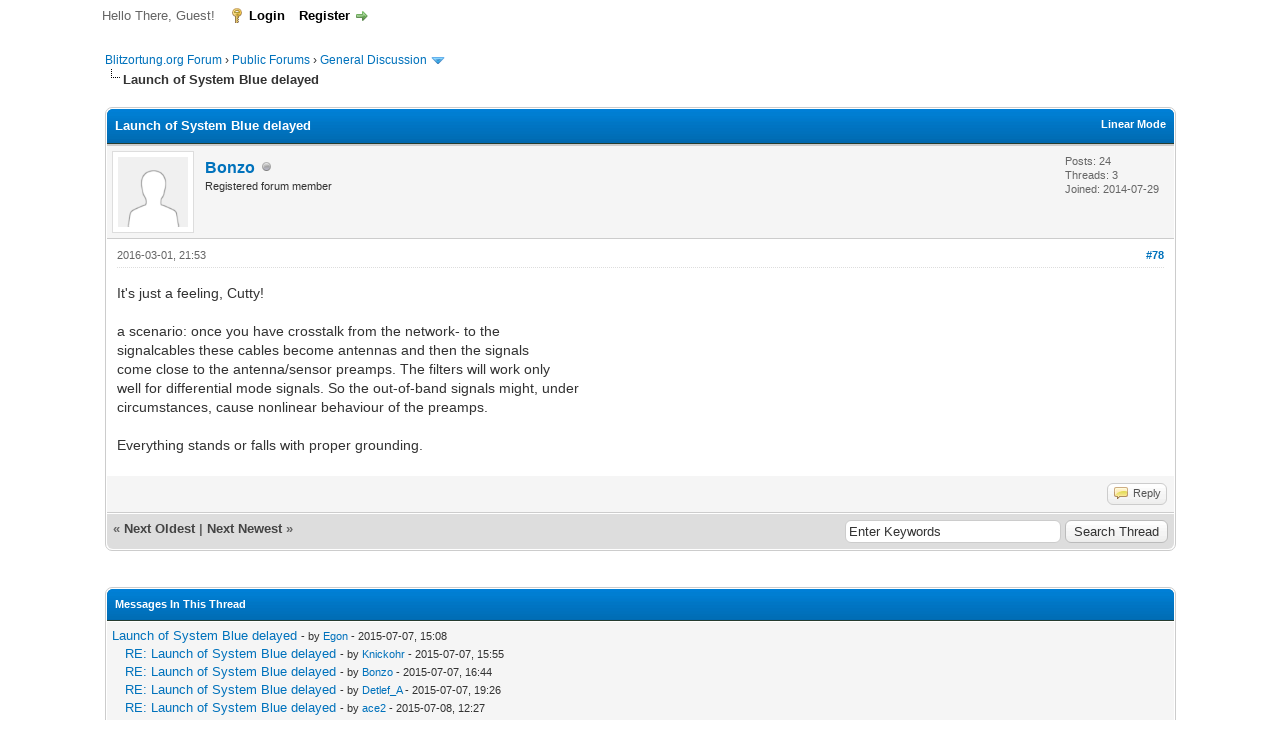

--- FILE ---
content_type: text/html; charset=UTF-8
request_url: https://forum.blitzortung.org/showthread.php?mode=threaded&tid=1406&pid=11225
body_size: 8260
content:
<!DOCTYPE html PUBLIC "-//W3C//DTD XHTML 1.0 Transitional//EN" "http://www.w3.org/TR/xhtml1/DTD/xhtml1-transitional.dtd"><!-- start: showthread -->
<html xml:lang="en" lang="en" xmlns="http://www.w3.org/1999/xhtml">
<head>
<title>Launch of System Blue delayed</title>
<!-- start: headerinclude -->
<link rel="alternate" type="application/rss+xml" title="Latest Threads (RSS 2.0)" href="https://forum.blitzortung.org/syndication.php" />
<link rel="alternate" type="application/atom+xml" title="Latest Threads (Atom 1.0)" href="https://forum.blitzortung.org/syndication.php?type=atom1.0" />
<meta http-equiv="Content-Type" content="text/html; charset=UTF-8" />
<meta http-equiv="Content-Script-Type" content="text/javascript" />
<script type="text/javascript" src="https://forum.blitzortung.org/jscripts/jquery.js?ver=1823"></script>
<script type="text/javascript" src="https://forum.blitzortung.org/jscripts/jquery.plugins.min.js?ver=1821"></script>
<script type="text/javascript" src="https://forum.blitzortung.org/jscripts/general.js?ver=1827"></script>

<link type="text/css" rel="stylesheet" href="https://forum.blitzortung.org/cache/themes/theme11/global.min.css?t=1767484903" />
<link type="text/css" rel="stylesheet" href="https://forum.blitzortung.org/cache/themes/theme1/star_ratings.min.css?t=1767484903" />
<link type="text/css" rel="stylesheet" href="https://forum.blitzortung.org/cache/themes/theme1/showthread.min.css?t=1767484903" />
<link type="text/css" rel="stylesheet" href="https://forum.blitzortung.org/cache/themes/theme1/css3.min.css?t=1767484903" />
<link type="text/css" rel="stylesheet" href="https://forum.blitzortung.org/cache/themes/theme11/blitzortung.min.css?t=1767484903" />
<!-- UNREADPOSTS_CSS -->
<script type="text/javascript">
<!--
	lang.unknown_error = "An unknown error has occurred.";
	lang.confirm_title = "Please Confirm";
	lang.expcol_collapse = "[-]";
	lang.expcol_expand = "[+]";
	lang.select2_match = "One result is available, press enter to select it.";
	lang.select2_matches = "{1} results are available, use up and down arrow keys to navigate.";
	lang.select2_nomatches = "No matches found";
	lang.select2_inputtooshort_single = "Please enter one or more character";
	lang.select2_inputtooshort_plural = "Please enter {1} or more characters";
	lang.select2_inputtoolong_single = "Please delete one character";
	lang.select2_inputtoolong_plural = "Please delete {1} characters";
	lang.select2_selectiontoobig_single = "You can only select one item";
	lang.select2_selectiontoobig_plural = "You can only select {1} items";
	lang.select2_loadmore = "Loading more results&hellip;";
	lang.select2_searching = "Searching&hellip;";

	var templates = {
		modal: '<div class=\"modal\">\
	<div style=\"overflow-y: auto; max-height: 400px;\">\
		<table border=\"0\" cellspacing=\"0\" cellpadding=\"5\" class=\"tborder\">\
			<tr>\
				<td class=\"thead\"><strong>__title__</strong></td>\
			</tr>\
			<tr>\
				<td class=\"trow1\">__message__</td>\
			</tr>\
			<tr>\
				<td class=\"tfoot\">\
					<div style=\"text-align: center\" class=\"modal_buttons\">__buttons__</div>\
				</td>\
			</tr>\
		</table>\
	</div>\
</div>',
		modal_button: '<input type=\"submit\" class=\"button\" value=\"__title__\"/>&nbsp;'
	};

	var cookieDomain = "";
	var cookiePath = "/";
	var cookiePrefix = "";
	var cookieSecureFlag = "1";
	var deleteevent_confirm = "Are you sure you want to delete this event?";
	var removeattach_confirm = "Are you sure you want to remove the selected attachment from this post?";
	var loading_text = 'Loading. <br />Please Wait&hellip;';
	var saving_changes = 'Saving changes&hellip;';
	var use_xmlhttprequest = "1";
	var my_post_key = "95ecc6921d7a3b3524a9919905501c1a";
	var rootpath = "https://forum.blitzortung.org";
	var imagepath = "https://forum.blitzortung.org/images";
  	var yes_confirm = "Yes";
	var no_confirm = "No";
	var MyBBEditor = null;
	var spinner_image = "https://forum.blitzortung.org/images/spinner.gif";
	var spinner = "<img src='" + spinner_image +"' alt='' />";
	var modal_zindex = 9999;
// -->
</script>
<!-- end: headerinclude -->
<script type="text/javascript">
<!--
	var quickdelete_confirm = "Are you sure you want to delete this post?";
	var quickrestore_confirm = "Are you sure you want to restore this post?";
	var allowEditReason = "1";
	var thread_deleted = "0";
	var visible_replies = "80";
	lang.save_changes = "Save Changes";
	lang.cancel_edit = "Cancel Edit";
	lang.quick_edit_update_error = "There was an error editing your reply:";
	lang.quick_reply_post_error = "There was an error posting your reply:";
	lang.quick_delete_error = "There was an error deleting your reply:";
	lang.quick_delete_success = "The post was deleted successfully.";
	lang.quick_delete_thread_success = "The thread was deleted successfully.";
	lang.quick_restore_error = "There was an error restoring your reply:";
	lang.quick_restore_success = "The post was restored successfully.";
	lang.editreason = "Edit Reason";
	lang.post_deleted_error = "You can not perform this action to a deleted post.";
	lang.softdelete_thread = "Soft Delete Thread";
	lang.restore_thread = "Restore Thread";
// -->
</script>
<!-- jeditable (jquery) -->
<script type="text/javascript" src="https://forum.blitzortung.org/jscripts/report.js?ver=1820"></script>
<script src="https://forum.blitzortung.org/jscripts/jeditable/jeditable.min.js"></script>
<script type="text/javascript" src="https://forum.blitzortung.org/jscripts/thread.js?ver=1838"></script>

        <!-- App Indexing for Google Search -->
        <link href="android-app://com.quoord.tapatalkpro.activity/tapatalk/forum.blitzortung.org/?location=post&tid=1406&pid=11225&page=1&perpage=20&channel=google-indexing" rel="alternate" />
        <link href="ios-app://307880732/tapatalk/forum.blitzortung.org/?location=post&tid=1406&pid=11225&page=1&perpage=20&channel=google-indexing" rel="alternate" />
        
        <link href="https://groups.tapatalk-cdn.com/static/manifest/manifest.json" rel="manifest">
        
        <meta name="apple-itunes-app" content="app-id=307880732, affiliate-data=at=10lR7C, app-argument=tapatalk://forum.blitzortung.org/?location=post&tid=1406&pid=11225&page=1&perpage=20" />
        
</head>
<body>
	<!-- start: header -->
<div id="container">
		<a name="top" id="top"></a>
		<div id="header">
			<div id="logo">
				<div class="wrapper">
					<a href="https://forum.blitzortung.org/index.php"><img src="https://forum.blitzortung.org/images/Blitzortung/Logo.jpg" alt="Blitzortung.org Forum" title="Blitzortung.org Forum" /></a>
					<ul class="menu top_links">
						<!-- start: header_menu_portal -->
<li><a href="https://forum.blitzortung.org/portal.php" class="portal">Portal</a></li>
<!-- end: header_menu_portal -->
						
						
						
						<li><a href="https://forum.blitzortung.org/misc.php?action=help" class="help">Help</a></li>
					</ul>
				</div>
			</div>
			<div id="panel">
				<div class="upper">
					<div class="wrapper">
						
						<!-- start: header_welcomeblock_guest -->
						<!-- Continuation of div(class="upper") as opened in the header template -->
						<span class="welcome">Hello There, Guest! <a href="https://forum.blitzortung.org/member.php?action=login" onclick="$('#quick_login').modal({ fadeDuration: 250, keepelement: true, zIndex: (typeof modal_zindex !== 'undefined' ? modal_zindex : 9999) }); return false;" class="login">Login</a> <a href="https://forum.blitzortung.org/member.php?action=register" class="register">Register</a></span>
					</div>
				</div>
				<div class="modal" id="quick_login" style="display: none;">
					<form method="post" action="https://forum.blitzortung.org/member.php">
						<input name="action" type="hidden" value="do_login" />
						<input name="url" type="hidden" value="" />
						<input name="quick_login" type="hidden" value="1" />
						<input name="my_post_key" type="hidden" value="95ecc6921d7a3b3524a9919905501c1a" />
						<table width="100%" cellspacing="0" cellpadding="5" border="0" class="tborder">
							<tr>
								<td class="thead" colspan="2"><strong>Login</strong></td>
							</tr>
							<!-- start: header_welcomeblock_guest_login_modal -->
<tr>
	<td class="trow1" width="25%"><strong>Username:</strong></td>
	<td class="trow1"><input name="quick_username" id="quick_login_username" type="text" value="" class="textbox initial_focus" /></td>
</tr>
<tr>
	<td class="trow2"><strong>Password:</strong></td>
	<td class="trow2">
		<input name="quick_password" id="quick_login_password" type="password" value="" class="textbox" /><br />
		<a href="https://forum.blitzortung.org/member.php?action=lostpw" class="lost_password">Lost Password?</a>
	</td>
</tr>
<tr>
	<td class="trow1">&nbsp;</td>
	<td class="trow1 remember_me">
		<input name="quick_remember" id="quick_login_remember" type="checkbox" value="yes" class="checkbox" checked="checked" />
		<label for="quick_login_remember">Remember me</label>
	</td>
</tr>
<tr>
	<td class="trow2" colspan="2">
		<div align="center"><input name="submit" type="submit" class="button" value="Login" /></div>
	</td>
</tr>
<!-- end: header_welcomeblock_guest_login_modal -->
						</table>
					</form>
				</div>
				<script type="text/javascript">
					$("#quick_login input[name='url']").val($(location).attr('href'));
				</script>
<!-- end: header_welcomeblock_guest -->
					<!-- </div> in header_welcomeblock_member and header_welcomeblock_guest -->
				<!-- </div> in header_welcomeblock_member and header_welcomeblock_guest -->
			</div>
		</div>
		<div id="content">
			<div class="wrapper">
				
				
				
				
				
				
				
				<!-- start: nav -->

<div class="navigation">
<!-- start: nav_bit -->
<a href="https://forum.blitzortung.org/index.php">Blitzortung.org Forum</a><!-- start: nav_sep -->
&rsaquo;
<!-- end: nav_sep -->
<!-- end: nav_bit --><!-- start: nav_bit -->
<a href="forumdisplay.php?fid=29">Public Forums</a><!-- start: nav_sep -->
&rsaquo;
<!-- end: nav_sep -->
<!-- end: nav_bit --><!-- start: nav_bit -->
<a href="forumdisplay.php?fid=31&amp;page=10">General Discussion</a><!-- start: nav_dropdown -->
 <img src="https://forum.blitzortung.org/images/arrow_down.png" alt="v" title="" class="pagination_breadcrumb_link" id="breadcrumb_multipage" /><!-- start: multipage_breadcrumb -->
<div id="breadcrumb_multipage_popup" class="pagination pagination_breadcrumb" style="display: none;">
<!-- start: multipage_prevpage -->
<a href="forumdisplay.php?fid=31&amp;page=9" class="pagination_previous">&laquo; Previous</a>
<!-- end: multipage_prevpage --><!-- start: multipage_start -->
<a href="forumdisplay.php?fid=31" class="pagination_first">1</a>  &hellip;
<!-- end: multipage_start --><!-- start: multipage_page -->
<a href="forumdisplay.php?fid=31&amp;page=8" class="pagination_page">8</a>
<!-- end: multipage_page --><!-- start: multipage_page -->
<a href="forumdisplay.php?fid=31&amp;page=9" class="pagination_page">9</a>
<!-- end: multipage_page --><!-- start: multipage_page_link_current -->
 <a href="forumdisplay.php?fid=31&amp;page=10" class="pagination_current">10</a>
<!-- end: multipage_page_link_current --><!-- start: multipage_page -->
<a href="forumdisplay.php?fid=31&amp;page=11" class="pagination_page">11</a>
<!-- end: multipage_page --><!-- start: multipage_page -->
<a href="forumdisplay.php?fid=31&amp;page=12" class="pagination_page">12</a>
<!-- end: multipage_page --><!-- start: multipage_nextpage -->
<a href="forumdisplay.php?fid=31&amp;page=11" class="pagination_next">Next &raquo;</a>
<!-- end: multipage_nextpage -->
</div>
<script type="text/javascript">
// <!--
	if(use_xmlhttprequest == "1")
	{
		$("#breadcrumb_multipage").popupMenu();
	}
// -->
</script>
<!-- end: multipage_breadcrumb -->
<!-- end: nav_dropdown -->
<!-- end: nav_bit --><!-- start: nav_sep_active -->
<br /><img src="https://forum.blitzortung.org/images/nav_bit.png" alt="" />
<!-- end: nav_sep_active --><!-- start: nav_bit_active -->
<span class="active">Launch of System Blue delayed</span>
<!-- end: nav_bit_active -->
</div>
<!-- end: nav -->
				<br />
<!-- end: header -->
	
	
	<div class="float_left">
		
	</div>
	<div class="float_right">
		
	</div>
	
	<table border="0" cellspacing="0" cellpadding="5" class="tborder tfixed clear">
		<tr>
			<td class="thead">
				<div class="float_right">
					<span class="smalltext"><strong><a href="showthread.php?mode=linear&amp;tid=1406&amp;pid=11225#pid11225">Linear Mode</a></strong></span>
				</div>
				<div>
					<strong>Launch of System Blue delayed</strong>
				</div>
			</td>
		</tr>
<tr><td id="posts_container">
	<div id="posts">
		<!-- start: postbit -->

<a name="pid11225" id="pid11225"></a>
<div class="post " style="" id="post_11225">
<div class="post_author">
	<!-- start: postbit_avatar -->
<div class="author_avatar"><a href="member.php?action=profile&amp;uid=1312"><img src="https://forum.blitzortung.org/images/default_avatar.png" alt="" width="70" height="70" /></a></div>
<!-- end: postbit_avatar -->
	<div class="author_information">
			<strong><span class="largetext"><a href="https://forum.blitzortung.org/member.php?action=profile&amp;uid=1312">Bonzo</a></span></strong> <!-- start: postbit_offline -->
<img src="https://forum.blitzortung.org/images/buddy_offline.png" title="Offline" alt="Offline" class="buddy_status" />
<!-- end: postbit_offline --><br />
			<span class="smalltext">
				Registered forum member<br />
				
				
			</span>
	</div>
	<div class="author_statistics">
		<!-- start: postbit_author_user -->

	Posts: 24<br />
	Threads: 3<br />
	Joined: 2014-07-29
	
<!-- end: postbit_author_user -->
	</div>
</div>
<div class="post_content">
	<div class="post_head">
		<!-- start: postbit_posturl -->
<div class="float_right" style="vertical-align: top">
<!-- IS_UNREAD --><strong><a href="showthread.php?tid=1406&amp;pid=11225#pid11225" title="RE: Launch of System Blue delayed">#78</a></strong>

</div>
<!-- end: postbit_posturl -->
		
		<span class="post_date">2016-03-01, 21:53 <span class="post_edit" id="edited_by_11225"></span></span>
		
	</div>
	<div class="post_body scaleimages" id="pid_11225">
		It's just a feeling, Cutty!<br />
<br />
a scenario: once you have crosstalk from the network- to the <br />
signalcables these cables become antennas and then the signals <br />
come close to the antenna/sensor preamps. The filters will work only <br />
well for differential mode signals. So the out-of-band signals might, under <br />
circumstances, cause nonlinear behaviour of the preamps.<br />
<br />
Everything stands or falls with proper grounding.
	</div>
	
	
	<div class="post_meta" id="post_meta_11225">
		
		<div class="float_right">
			
		</div>
	</div>
	
</div>
<div class="post_controls">
	<div class="postbit_buttons author_buttons float_left">
		
	</div>
	<div class="postbit_buttons post_management_buttons float_right">
		<!-- start: postbit_quote -->
<a href="newreply.php?tid=1406&amp;replyto=11225" title="Quote this message in a reply" class="postbit_quote postbit_mirage"><span>Reply</span></a>
<!-- end: postbit_quote -->
	</div>
</div>
</div>
<!-- end: postbit -->
	</div>
</td></tr>
		<tr>
			<td class="tfoot">
				<!-- start: showthread_search -->
	<div class="float_right">
		<form action="search.php" method="post">
			<input type="hidden" name="action" value="thread" />
			<input type="hidden" name="tid" value="1406" />
			<input type="text" name="keywords" value="Enter Keywords" onfocus="if(this.value == 'Enter Keywords') { this.value = ''; }" onblur="if(this.value=='') { this.value='Enter Keywords'; }" class="textbox" size="25" />
			<input type="submit" class="button" value="Search Thread" />
		</form>
	</div>
<!-- end: showthread_search -->
				<div>
					<strong>&laquo; <a href="showthread.php?tid=1406&amp;action=nextoldest">Next Oldest</a> | <a href="showthread.php?tid=1406&amp;action=nextnewest">Next Newest</a> &raquo;</strong>
				</div>
			</td>
		</tr>
	</table>
	<div class="float_left">
		
	</div>
	<div style="padding-top: 4px;" class="float_right">
		
	</div>
	<br class="clear" />
	
	<!-- start: showthread_threadedbox -->
<br />
<table border="0" cellspacing="0" cellpadding="5" class="tborder">
<tr>
<td class="thead"><span class="smalltext"><strong>Messages In This Thread</strong></span></td>
</tr>
<tr>
<td class="trow1"><!-- start: showthread_threaded_bit -->
<div style="margin-left: 0px;"><a href="showthread.php?tid=1406&amp;pid=9980&amp;mode=threaded">Launch of System Blue delayed</a> <span class="smalltext">- by <a href="https://forum.blitzortung.org/member.php?action=profile&amp;uid=9">Egon</a> - 2015-07-07, 15:08</span></div>
<!-- end: showthread_threaded_bit --><!-- start: showthread_threaded_bit -->
<div style="margin-left: 13px;"><a href="showthread.php?tid=1406&amp;pid=9981&amp;mode=threaded">RE: Launch of System Blue delayed</a> <span class="smalltext">- by <a href="https://forum.blitzortung.org/member.php?action=profile&amp;uid=807">Knickohr</a> - 2015-07-07, 15:55</span></div>
<!-- end: showthread_threaded_bit --><!-- start: showthread_threaded_bit -->
<div style="margin-left: 13px;"><a href="showthread.php?tid=1406&amp;pid=9982&amp;mode=threaded">RE: Launch of System Blue delayed</a> <span class="smalltext">- by <a href="https://forum.blitzortung.org/member.php?action=profile&amp;uid=1312">Bonzo</a> - 2015-07-07, 16:44</span></div>
<!-- end: showthread_threaded_bit --><!-- start: showthread_threaded_bit -->
<div style="margin-left: 13px;"><a href="showthread.php?tid=1406&amp;pid=9984&amp;mode=threaded">RE: Launch of System Blue delayed</a> <span class="smalltext">- by <a href="https://forum.blitzortung.org/member.php?action=profile&amp;uid=1145">Detlef_A</a> - 2015-07-07, 19:26</span></div>
<!-- end: showthread_threaded_bit --><!-- start: showthread_threaded_bit -->
<div style="margin-left: 13px;"><a href="showthread.php?tid=1406&amp;pid=9989&amp;mode=threaded">RE: Launch of System Blue delayed</a> <span class="smalltext">- by <a href="https://forum.blitzortung.org/member.php?action=profile&amp;uid=1732">ace2</a> - 2015-07-08, 12:27</span></div>
<!-- end: showthread_threaded_bit --><!-- start: showthread_threaded_bit -->
<div style="margin-left: 13px;"><a href="showthread.php?tid=1406&amp;pid=9997&amp;mode=threaded">RE: Launch of System Blue delayed</a> <span class="smalltext">- by <a href="https://forum.blitzortung.org/member.php?action=profile&amp;uid=8">Tobi</a> - 2015-07-09, 11:14</span></div>
<!-- end: showthread_threaded_bit --><!-- start: showthread_threaded_bit -->
<div style="margin-left: 26px;"><a href="showthread.php?tid=1406&amp;pid=10005&amp;mode=threaded">RE: Launch of System Blue delayed</a> <span class="smalltext">- by <a href="https://forum.blitzortung.org/member.php?action=profile&amp;uid=829">Jonathan.Williams</a> - 2015-07-11, 11:22</span></div>
<!-- end: showthread_threaded_bit --><!-- start: showthread_threaded_bit -->
<div style="margin-left: 39px;"><a href="showthread.php?tid=1406&amp;pid=10007&amp;mode=threaded">Liebe ist blau</a> <span class="smalltext">- by <a href="https://forum.blitzortung.org/member.php?action=profile&amp;uid=491">cutty</a> - 2015-07-11, 12:41</span></div>
<!-- end: showthread_threaded_bit --><!-- start: showthread_threaded_bit -->
<div style="margin-left: 52px;"><a href="showthread.php?tid=1406&amp;pid=10021&amp;mode=threaded">RE: Launch of System Blue delayed</a> <span class="smalltext">- by <a href="https://forum.blitzortung.org/member.php?action=profile&amp;uid=485">Gerhard.Wittevee</a> - 2015-07-12, 12:02</span></div>
<!-- end: showthread_threaded_bit --><!-- start: showthread_threaded_bit -->
<div style="margin-left: 65px;"><a href="showthread.php?tid=1406&amp;pid=10022&amp;mode=threaded">RE: Launch of System Blue delayed</a> <span class="smalltext">- by <a href="https://forum.blitzortung.org/member.php?action=profile&amp;uid=491">cutty</a> - 2015-07-12, 12:25</span></div>
<!-- end: showthread_threaded_bit --><!-- start: showthread_threaded_bit -->
<div style="margin-left: 78px;"><a href="showthread.php?tid=1406&amp;pid=10023&amp;mode=threaded">RE: Launch of System Blue delayed</a> <span class="smalltext">- by <a href="https://forum.blitzortung.org/member.php?action=profile&amp;uid=31">RichoAnd</a> - 2015-07-12, 13:34</span></div>
<!-- end: showthread_threaded_bit --><!-- start: showthread_threaded_bit -->
<div style="margin-left: 91px;"><a href="showthread.php?tid=1406&amp;pid=10085&amp;mode=threaded">RE: Launch of System Blue delayed</a> <span class="smalltext">- by <a href="https://forum.blitzortung.org/member.php?action=profile&amp;uid=386">HamelGre</a> - 2015-07-16, 15:14</span></div>
<!-- end: showthread_threaded_bit --><!-- start: showthread_threaded_bit -->
<div style="margin-left: 13px;"><a href="showthread.php?tid=1406&amp;pid=9998&amp;mode=threaded">RE: Launch of System Blue delayed</a> <span class="smalltext">- by <a href="https://forum.blitzortung.org/member.php?action=profile&amp;uid=503">John.Sacrey</a> - 2015-07-09, 11:47</span></div>
<!-- end: showthread_threaded_bit --><!-- start: showthread_threaded_bit -->
<div style="margin-left: 13px;"><a href="showthread.php?tid=1406&amp;pid=10011&amp;mode=threaded">RE: Launch of System Blue delayed</a> <span class="smalltext">- by <a href="https://forum.blitzortung.org/member.php?action=profile&amp;uid=188">DelandeC</a> - 2015-07-11, 15:21</span></div>
<!-- end: showthread_threaded_bit --><!-- start: showthread_threaded_bit -->
<div style="margin-left: 13px;"><a href="showthread.php?tid=1406&amp;pid=10013&amp;mode=threaded">RE: Launch of System Blue delayed</a> <span class="smalltext">- by <a href="https://forum.blitzortung.org/member.php?action=profile&amp;uid=31">RichoAnd</a> - 2015-07-11, 16:19</span></div>
<!-- end: showthread_threaded_bit --><!-- start: showthread_threaded_bit -->
<div style="margin-left: 13px;"><a href="showthread.php?tid=1406&amp;pid=10015&amp;mode=threaded">RE: Launch of System Blue delayed</a> <span class="smalltext">- by <a href="https://forum.blitzortung.org/member.php?action=profile&amp;uid=24">robo</a> - 2015-07-11, 16:58</span></div>
<!-- end: showthread_threaded_bit --><!-- start: showthread_threaded_bit -->
<div style="margin-left: 13px;"><a href="showthread.php?tid=1406&amp;pid=10025&amp;mode=threaded">RE: Launch of System Blue delayed</a> <span class="smalltext">- by <a href="https://forum.blitzortung.org/member.php?action=profile&amp;uid=8">Tobi</a> - 2015-07-12, 15:05</span></div>
<!-- end: showthread_threaded_bit --><!-- start: showthread_threaded_bit -->
<div style="margin-left: 13px;"><a href="showthread.php?tid=1406&amp;pid=10039&amp;mode=threaded">RE: Launch of System Blue delayed</a> <span class="smalltext">- by <a href="https://forum.blitzortung.org/member.php?action=profile&amp;uid=31">RichoAnd</a> - 2015-07-12, 17:42</span></div>
<!-- end: showthread_threaded_bit --><!-- start: showthread_threaded_bit -->
<div style="margin-left: 26px;"><a href="showthread.php?tid=1406&amp;pid=10077&amp;mode=threaded">RE: Launch of System Blue delayed</a> <span class="smalltext">- by <a href="https://forum.blitzortung.org/member.php?action=profile&amp;uid=1195">CF20852</a> - 2015-07-16, 00:40</span></div>
<!-- end: showthread_threaded_bit --><!-- start: showthread_threaded_bit -->
<div style="margin-left: 13px;"><a href="showthread.php?tid=1406&amp;pid=10043&amp;mode=threaded">RE: Launch of System Blue delayed</a> <span class="smalltext">- by <a href="https://forum.blitzortung.org/member.php?action=profile&amp;uid=2188">tkuhmone</a> - 2015-07-12, 21:41</span></div>
<!-- end: showthread_threaded_bit --><!-- start: showthread_threaded_bit -->
<div style="margin-left: 26px;"><a href="showthread.php?tid=1406&amp;pid=10045&amp;mode=threaded">RE: Launch of System Blue delayed</a> <span class="smalltext">- by <a href="https://forum.blitzortung.org/member.php?action=profile&amp;uid=8">Tobi</a> - 2015-07-12, 21:51</span></div>
<!-- end: showthread_threaded_bit --><!-- start: showthread_threaded_bit -->
<div style="margin-left: 13px;"><a href="showthread.php?tid=1406&amp;pid=10051&amp;mode=threaded">RE: Launch of System Blue delayed</a> <span class="smalltext">- by <a href="https://forum.blitzortung.org/member.php?action=profile&amp;uid=2246">WB2RHM</a> - 2015-07-13, 17:02</span></div>
<!-- end: showthread_threaded_bit --><!-- start: showthread_threaded_bit -->
<div style="margin-left: 13px;"><a href="showthread.php?tid=1406&amp;pid=10110&amp;mode=threaded">RE: Launch of System Blue delayed</a> <span class="smalltext">- by <a href="https://forum.blitzortung.org/member.php?action=profile&amp;uid=2275">Donar</a> - 2015-07-19, 08:05</span></div>
<!-- end: showthread_threaded_bit --><!-- start: showthread_threaded_bit -->
<div style="margin-left: 26px;"><a href="showthread.php?tid=1406&amp;pid=10112&amp;mode=threaded">RE: Launch of System Blue delayed</a> <span class="smalltext">- by <a href="https://forum.blitzortung.org/member.php?action=profile&amp;uid=8">Tobi</a> - 2015-07-19, 08:30</span></div>
<!-- end: showthread_threaded_bit --><!-- start: showthread_threaded_bit -->
<div style="margin-left: 39px;"><a href="showthread.php?tid=1406&amp;pid=10115&amp;mode=threaded">RE: Launch of System Blue delayed</a> <span class="smalltext">- by <a href="https://forum.blitzortung.org/member.php?action=profile&amp;uid=2275">Donar</a> - 2015-07-19, 14:59</span></div>
<!-- end: showthread_threaded_bit --><!-- start: showthread_threaded_bit -->
<div style="margin-left: 13px;"><a href="showthread.php?tid=1406&amp;pid=10341&amp;mode=threaded">RE: Launch of System Blue delayed</a> <span class="smalltext">- by <a href="https://forum.blitzortung.org/member.php?action=profile&amp;uid=1026">johnfl68</a> - 2015-08-14, 22:09</span></div>
<!-- end: showthread_threaded_bit --><!-- start: showthread_threaded_bit -->
<div style="margin-left: 13px;"><a href="showthread.php?tid=1406&amp;pid=10454&amp;mode=threaded">RE: Launch of System Blue delayed</a> <span class="smalltext">- by <a href="https://forum.blitzortung.org/member.php?action=profile&amp;uid=2412">Plasson</a> - 2015-08-25, 19:26</span></div>
<!-- end: showthread_threaded_bit --><!-- start: showthread_threaded_bit -->
<div style="margin-left: 13px;"><a href="showthread.php?tid=1406&amp;pid=10455&amp;mode=threaded">RE: Launch of System Blue delayed</a> <span class="smalltext">- by <a href="https://forum.blitzortung.org/member.php?action=profile&amp;uid=2411">Sharpew</a> - 2015-08-25, 19:39</span></div>
<!-- end: showthread_threaded_bit --><!-- start: showthread_threaded_bit -->
<div style="margin-left: 26px;"><a href="showthread.php?tid=1406&amp;pid=10510&amp;mode=threaded">RE: Launch of System Blue delayed</a> <span class="smalltext">- by <a href="https://forum.blitzortung.org/member.php?action=profile&amp;uid=550">W3DRM</a> - 2015-09-01, 18:44</span></div>
<!-- end: showthread_threaded_bit --><!-- start: showthread_threaded_bit -->
<div style="margin-left: 13px;"><a href="showthread.php?tid=1406&amp;pid=10639&amp;mode=threaded">RE: Launch of System Blue delayed</a> <span class="smalltext">- by <a href="https://forum.blitzortung.org/member.php?action=profile&amp;uid=2433">G3WGV</a> - 2015-09-14, 16:35</span></div>
<!-- end: showthread_threaded_bit --><!-- start: showthread_threaded_bit -->
<div style="margin-left: 13px;"><a href="showthread.php?tid=1406&amp;pid=10640&amp;mode=threaded">RE: Launch of System Blue delayed</a> <span class="smalltext">- by <a href="https://forum.blitzortung.org/member.php?action=profile&amp;uid=807">Knickohr</a> - 2015-09-14, 16:44</span></div>
<!-- end: showthread_threaded_bit --><!-- start: showthread_threaded_bit -->
<div style="margin-left: 26px;"><a href="showthread.php?tid=1406&amp;pid=10646&amp;mode=threaded">RE: Launch of System Blue delayed</a> <span class="smalltext">- by <a href="https://forum.blitzortung.org/member.php?action=profile&amp;uid=8">Tobi</a> - 2015-09-14, 20:18</span></div>
<!-- end: showthread_threaded_bit --><!-- start: showthread_threaded_bit -->
<div style="margin-left: 13px;"><a href="showthread.php?tid=1406&amp;pid=10641&amp;mode=threaded">RE: Launch of System Blue delayed</a> <span class="smalltext">- by <a href="https://forum.blitzortung.org/member.php?action=profile&amp;uid=31">RichoAnd</a> - 2015-09-14, 17:43</span></div>
<!-- end: showthread_threaded_bit --><!-- start: showthread_threaded_bit -->
<div style="margin-left: 13px;"><a href="showthread.php?tid=1406&amp;pid=10642&amp;mode=threaded">RE: Launch of System Blue delayed</a> <span class="smalltext">- by <a href="https://forum.blitzortung.org/member.php?action=profile&amp;uid=2433">G3WGV</a> - 2015-09-14, 17:59</span></div>
<!-- end: showthread_threaded_bit --><!-- start: showthread_threaded_bit -->
<div style="margin-left: 13px;"><a href="showthread.php?tid=1406&amp;pid=10663&amp;mode=threaded">RE: Launch of System Blue delayed</a> <span class="smalltext">- by <a href="https://forum.blitzortung.org/member.php?action=profile&amp;uid=31">RichoAnd</a> - 2015-09-17, 05:49</span></div>
<!-- end: showthread_threaded_bit --><!-- start: showthread_threaded_bit -->
<div style="margin-left: 26px;"><a href="showthread.php?tid=1406&amp;pid=10665&amp;mode=threaded">RE: Launch of System Blue delayed</a> <span class="smalltext">- by <a href="https://forum.blitzortung.org/member.php?action=profile&amp;uid=1726">orion_jb2001</a> - 2015-09-17, 09:31</span></div>
<!-- end: showthread_threaded_bit --><!-- start: showthread_threaded_bit -->
<div style="margin-left: 13px;"><a href="showthread.php?tid=1406&amp;pid=10668&amp;mode=threaded">RE: Launch of System Blue delayed</a> <span class="smalltext">- by <a href="https://forum.blitzortung.org/member.php?action=profile&amp;uid=31">RichoAnd</a> - 2015-09-17, 13:27</span></div>
<!-- end: showthread_threaded_bit --><!-- start: showthread_threaded_bit -->
<div style="margin-left: 13px;"><a href="showthread.php?tid=1406&amp;pid=10670&amp;mode=threaded">RE: Launch of System Blue delayed</a> <span class="smalltext">- by <a href="https://forum.blitzortung.org/member.php?action=profile&amp;uid=1726">orion_jb2001</a> - 2015-09-17, 14:36</span></div>
<!-- end: showthread_threaded_bit --><!-- start: showthread_threaded_bit -->
<div style="margin-left: 13px;"><a href="showthread.php?tid=1406&amp;pid=10671&amp;mode=threaded">RE: Launch of System Blue delayed</a> <span class="smalltext">- by <a href="https://forum.blitzortung.org/member.php?action=profile&amp;uid=8">Tobi</a> - 2015-09-17, 17:49</span></div>
<!-- end: showthread_threaded_bit --><!-- start: showthread_threaded_bit -->
<div style="margin-left: 13px;"><a href="showthread.php?tid=1406&amp;pid=10694&amp;mode=threaded">RE: Launch of System Blue delayed</a> <span class="smalltext">- by <a href="https://forum.blitzortung.org/member.php?action=profile&amp;uid=2391">kevinmcc</a> - 2015-10-03, 23:18</span></div>
<!-- end: showthread_threaded_bit --><!-- start: showthread_threaded_bit -->
<div style="margin-left: 13px;"><a href="showthread.php?tid=1406&amp;pid=10697&amp;mode=threaded">RE: Launch of System Blue delayed</a> <span class="smalltext">- by <a href="https://forum.blitzortung.org/member.php?action=profile&amp;uid=2502">Hacklzwerg</a> - 2015-10-04, 18:26</span></div>
<!-- end: showthread_threaded_bit --><!-- start: showthread_threaded_bit -->
<div style="margin-left: 13px;"><a href="showthread.php?tid=1406&amp;pid=10698&amp;mode=threaded">RE: Launch of System Blue delayed</a> <span class="smalltext">- by <a href="https://forum.blitzortung.org/member.php?action=profile&amp;uid=807">Knickohr</a> - 2015-10-04, 18:39</span></div>
<!-- end: showthread_threaded_bit --><!-- start: showthread_threaded_bit -->
<div style="margin-left: 13px;"><a href="showthread.php?tid=1406&amp;pid=10699&amp;mode=threaded">RE: Launch of System Blue delayed</a> <span class="smalltext">- by <a href="https://forum.blitzortung.org/member.php?action=profile&amp;uid=2502">Hacklzwerg</a> - 2015-10-04, 18:46</span></div>
<!-- end: showthread_threaded_bit --><!-- start: showthread_threaded_bit -->
<div style="margin-left: 13px;"><a href="showthread.php?tid=1406&amp;pid=10702&amp;mode=threaded">RE: Launch of System Blue delayed</a> <span class="smalltext">- by <a href="https://forum.blitzortung.org/member.php?action=profile&amp;uid=1312">Bonzo</a> - 2015-10-05, 16:16</span></div>
<!-- end: showthread_threaded_bit --><!-- start: showthread_threaded_bit -->
<div style="margin-left: 13px;"><a href="showthread.php?tid=1406&amp;pid=10707&amp;mode=threaded">RE: Launch of System Blue delayed</a> <span class="smalltext">- by <a href="https://forum.blitzortung.org/member.php?action=profile&amp;uid=2391">kevinmcc</a> - 2015-10-08, 06:41</span></div>
<!-- end: showthread_threaded_bit --><!-- start: showthread_threaded_bit -->
<div style="margin-left: 13px;"><a href="showthread.php?tid=1406&amp;pid=10709&amp;mode=threaded">RE: Launch of System Blue delayed</a> <span class="smalltext">- by <a href="https://forum.blitzortung.org/member.php?action=profile&amp;uid=2417">whpenner</a> - 2015-10-08, 14:37</span></div>
<!-- end: showthread_threaded_bit --><!-- start: showthread_threaded_bit -->
<div style="margin-left: 26px;"><a href="showthread.php?tid=1406&amp;pid=10710&amp;mode=threaded">RE: Launch of System Blue delayed</a> <span class="smalltext">- by <a href="https://forum.blitzortung.org/member.php?action=profile&amp;uid=590">zalama</a> - 2015-10-08, 14:55</span></div>
<!-- end: showthread_threaded_bit --><!-- start: showthread_threaded_bit -->
<div style="margin-left: 13px;"><a href="showthread.php?tid=1406&amp;pid=10715&amp;mode=threaded">RE: Launch of System Blue delayed</a> <span class="smalltext">- by <a href="https://forum.blitzortung.org/member.php?action=profile&amp;uid=441">weatherc</a> - 2015-10-09, 13:19</span></div>
<!-- end: showthread_threaded_bit --><!-- start: showthread_threaded_bit -->
<div style="margin-left: 13px;"><a href="showthread.php?tid=1406&amp;pid=10717&amp;mode=threaded">RE: Launch of System Blue delayed</a> <span class="smalltext">- by <a href="https://forum.blitzortung.org/member.php?action=profile&amp;uid=1312">Bonzo</a> - 2015-10-09, 16:10</span></div>
<!-- end: showthread_threaded_bit --><!-- start: showthread_threaded_bit -->
<div style="margin-left: 13px;"><a href="showthread.php?tid=1406&amp;pid=10721&amp;mode=threaded">RE: Launch of System Blue delayed</a> <span class="smalltext">- by <a href="https://forum.blitzortung.org/member.php?action=profile&amp;uid=491">cutty</a> - 2015-10-10, 00:36</span></div>
<!-- end: showthread_threaded_bit --><!-- start: showthread_threaded_bit -->
<div style="margin-left: 26px;"><a href="showthread.php?tid=1406&amp;pid=10722&amp;mode=threaded">RE: Launch of System Blue delayed</a> <span class="smalltext">- by <a href="https://forum.blitzortung.org/member.php?action=profile&amp;uid=2391">kevinmcc</a> - 2015-10-10, 01:59</span></div>
<!-- end: showthread_threaded_bit --><!-- start: showthread_threaded_bit -->
<div style="margin-left: 39px;"><a href="showthread.php?tid=1406&amp;pid=10723&amp;mode=threaded">RE: Launch of System Blue delayed</a> <span class="smalltext">- by <a href="https://forum.blitzortung.org/member.php?action=profile&amp;uid=491">cutty</a> - 2015-10-10, 02:32</span></div>
<!-- end: showthread_threaded_bit --><!-- start: showthread_threaded_bit -->
<div style="margin-left: 26px;"><a href="showthread.php?tid=1406&amp;pid=10850&amp;mode=threaded">RE: Launch of System Blue delayed</a> <span class="smalltext">- by <a href="https://forum.blitzortung.org/member.php?action=profile&amp;uid=2564">davmoo</a> - 2015-11-09, 09:03</span></div>
<!-- end: showthread_threaded_bit --><!-- start: showthread_threaded_bit -->
<div style="margin-left: 39px;"><a href="showthread.php?tid=1406&amp;pid=10852&amp;mode=threaded">RE: Launch of System Blue delayed</a> <span class="smalltext">- by <a href="https://forum.blitzortung.org/member.php?action=profile&amp;uid=550">W3DRM</a> - 2015-11-10, 01:51</span></div>
<!-- end: showthread_threaded_bit --><!-- start: showthread_threaded_bit -->
<div style="margin-left: 52px;"><a href="showthread.php?tid=1406&amp;pid=10860&amp;mode=threaded">RE: Launch of System Blue delayed</a> <span class="smalltext">- by <a href="https://forum.blitzortung.org/member.php?action=profile&amp;uid=2564">davmoo</a> - 2015-11-11, 06:27</span></div>
<!-- end: showthread_threaded_bit --><!-- start: showthread_threaded_bit -->
<div style="margin-left: 65px;"><a href="showthread.php?tid=1406&amp;pid=10865&amp;mode=threaded">RE: Launch of System Blue delayed</a> <span class="smalltext">- by <a href="https://forum.blitzortung.org/member.php?action=profile&amp;uid=550">W3DRM</a> - 2015-11-11, 16:47</span></div>
<!-- end: showthread_threaded_bit --><!-- start: showthread_threaded_bit -->
<div style="margin-left: 13px;"><a href="showthread.php?tid=1406&amp;pid=10735&amp;mode=threaded">RE: Launch of System Blue delayed</a> <span class="smalltext">- by <a href="https://forum.blitzortung.org/member.php?action=profile&amp;uid=807">Knickohr</a> - 2015-10-13, 17:26</span></div>
<!-- end: showthread_threaded_bit --><!-- start: showthread_threaded_bit -->
<div style="margin-left: 13px;"><a href="showthread.php?tid=1406&amp;pid=10736&amp;mode=threaded">RE: Launch of System Blue delayed</a> <span class="smalltext">- by <a href="https://forum.blitzortung.org/member.php?action=profile&amp;uid=188">DelandeC</a> - 2015-10-13, 17:32</span></div>
<!-- end: showthread_threaded_bit --><!-- start: showthread_threaded_bit -->
<div style="margin-left: 13px;"><a href="showthread.php?tid=1406&amp;pid=10737&amp;mode=threaded">RE: Launch of System Blue delayed</a> <span class="smalltext">- by <a href="https://forum.blitzortung.org/member.php?action=profile&amp;uid=1237">Eric.Wouters</a> - 2015-10-13, 18:00</span></div>
<!-- end: showthread_threaded_bit --><!-- start: showthread_threaded_bit -->
<div style="margin-left: 13px;"><a href="showthread.php?tid=1406&amp;pid=10738&amp;mode=threaded">RE: Launch of System Blue delayed</a> <span class="smalltext">- by <a href="https://forum.blitzortung.org/member.php?action=profile&amp;uid=1726">orion_jb2001</a> - 2015-10-13, 21:05</span></div>
<!-- end: showthread_threaded_bit --><!-- start: showthread_threaded_bit -->
<div style="margin-left: 13px;"><a href="showthread.php?tid=1406&amp;pid=10825&amp;mode=threaded">RE: Launch of System Blue delayed</a> <span class="smalltext">- by <a href="https://forum.blitzortung.org/member.php?action=profile&amp;uid=2095">DavidEA</a> - 2015-11-05, 20:35</span></div>
<!-- end: showthread_threaded_bit --><!-- start: showthread_threaded_bit -->
<div style="margin-left: 26px;"><a href="showthread.php?tid=1406&amp;pid=10828&amp;mode=threaded">RE: Launch of System Blue delayed</a> <span class="smalltext">- by <a href="https://forum.blitzortung.org/member.php?action=profile&amp;uid=503">John.Sacrey</a> - 2015-11-06, 15:22</span></div>
<!-- end: showthread_threaded_bit --><!-- start: showthread_threaded_bit -->
<div style="margin-left: 39px;"><a href="showthread.php?tid=1406&amp;pid=10849&amp;mode=threaded">RE: Launch of System Blue delayed</a> <span class="smalltext">- by <a href="https://forum.blitzortung.org/member.php?action=profile&amp;uid=2095">DavidEA</a> - 2015-11-08, 20:28</span></div>
<!-- end: showthread_threaded_bit --><!-- start: showthread_threaded_bit -->
<div style="margin-left: 13px;"><a href="showthread.php?tid=1406&amp;pid=10906&amp;mode=threaded">RE: Launch of System Blue delayed</a> <span class="smalltext">- by <a href="https://forum.blitzortung.org/member.php?action=profile&amp;uid=2581">waylonlambert</a> - 2015-11-24, 06:57</span></div>
<!-- end: showthread_threaded_bit --><!-- start: showthread_threaded_bit -->
<div style="margin-left: 13px;"><a href="showthread.php?tid=1406&amp;pid=10996&amp;mode=threaded">RE: Launch of System Blue delayed</a> <span class="smalltext">- by <a href="https://forum.blitzortung.org/member.php?action=profile&amp;uid=2391">kevinmcc</a> - 2016-01-14, 00:41</span></div>
<!-- end: showthread_threaded_bit --><!-- start: showthread_threaded_bit -->
<div style="margin-left: 26px;"><a href="showthread.php?tid=1406&amp;pid=11006&amp;mode=threaded">RE: Launch of System Blue delayed</a> <span class="smalltext">- by <a href="https://forum.blitzortung.org/member.php?action=profile&amp;uid=491">cutty</a> - 2016-01-14, 14:21</span></div>
<!-- end: showthread_threaded_bit --><!-- start: showthread_threaded_bit -->
<div style="margin-left: 26px;"><a href="showthread.php?tid=1406&amp;pid=11015&amp;mode=threaded">RE: Launch of System Blue delayed</a> <span class="smalltext">- by <a href="https://forum.blitzortung.org/member.php?action=profile&amp;uid=645">Benedict.Smith</a> - 2016-01-15, 00:21</span></div>
<!-- end: showthread_threaded_bit --><!-- start: showthread_threaded_bit -->
<div style="margin-left: 13px;"><a href="showthread.php?tid=1406&amp;pid=11005&amp;mode=threaded">RE: Launch of System Blue delayed</a> <span class="smalltext">- by <a href="https://forum.blitzortung.org/member.php?action=profile&amp;uid=8">Tobi</a> - 2016-01-14, 13:53</span></div>
<!-- end: showthread_threaded_bit --><!-- start: showthread_threaded_bit -->
<div style="margin-left: 13px;"><a href="showthread.php?tid=1406&amp;pid=11007&amp;mode=threaded">RE: Launch of System Blue delayed</a> <span class="smalltext">- by <a href="https://forum.blitzortung.org/member.php?action=profile&amp;uid=445">mvdswaluw</a> - 2016-01-14, 14:54</span></div>
<!-- end: showthread_threaded_bit --><!-- start: showthread_threaded_bit -->
<div style="margin-left: 26px;"><a href="showthread.php?tid=1406&amp;pid=11008&amp;mode=threaded">RE: Launch of System Blue delayed</a> <span class="smalltext">- by <a href="https://forum.blitzortung.org/member.php?action=profile&amp;uid=491">cutty</a> - 2016-01-14, 15:05</span></div>
<!-- end: showthread_threaded_bit --><!-- start: showthread_threaded_bit -->
<div style="margin-left: 26px;"><a href="showthread.php?tid=1406&amp;pid=11014&amp;mode=threaded">RE: Launch of System Blue delayed</a> <span class="smalltext">- by <a href="https://forum.blitzortung.org/member.php?action=profile&amp;uid=550">W3DRM</a> - 2016-01-14, 21:54</span></div>
<!-- end: showthread_threaded_bit --><!-- start: showthread_threaded_bit -->
<div style="margin-left: 13px;"><a href="showthread.php?tid=1406&amp;pid=11213&amp;mode=threaded">RE: Launch of System Blue delayed</a> <span class="smalltext">- by <a href="https://forum.blitzortung.org/member.php?action=profile&amp;uid=2413">wilsonlaidlaw</a> - 2016-03-01, 11:01</span></div>
<!-- end: showthread_threaded_bit --><!-- start: showthread_threaded_bit -->
<div style="margin-left: 26px;"><a href="showthread.php?tid=1406&amp;pid=11214&amp;mode=threaded">RE: Launch of System Blue delayed</a> <span class="smalltext">- by <a href="https://forum.blitzortung.org/member.php?action=profile&amp;uid=1255">Michael.Sanders</a> - 2016-03-01, 12:18</span></div>
<!-- end: showthread_threaded_bit --><!-- start: showthread_threaded_bit -->
<div style="margin-left: 13px;"><a href="showthread.php?tid=1406&amp;pid=11216&amp;mode=threaded">RE: Launch of System Blue delayed</a> <span class="smalltext">- by <a href="https://forum.blitzortung.org/member.php?action=profile&amp;uid=8">Tobi</a> - 2016-03-01, 13:43</span></div>
<!-- end: showthread_threaded_bit --><!-- start: showthread_threaded_bit -->
<div style="margin-left: 13px;"><a href="showthread.php?tid=1406&amp;pid=11219&amp;mode=threaded">RE: Launch of System Blue delayed</a> <span class="smalltext">- by <a href="https://forum.blitzortung.org/member.php?action=profile&amp;uid=2413">wilsonlaidlaw</a> - 2016-03-01, 17:58</span></div>
<!-- end: showthread_threaded_bit --><!-- start: showthread_threaded_bit -->
<div style="margin-left: 26px;"><a href="showthread.php?tid=1406&amp;pid=11220&amp;mode=threaded">RE: Launch of System Blue delayed</a> <span class="smalltext">- by <a href="https://forum.blitzortung.org/member.php?action=profile&amp;uid=1312">Bonzo</a> - 2016-03-01, 19:02</span></div>
<!-- end: showthread_threaded_bit --><!-- start: showthread_threaded_bit -->
<div style="margin-left: 13px;"><a href="showthread.php?tid=1406&amp;pid=11221&amp;mode=threaded">RE: Launch of System Blue delayed</a> <span class="smalltext">- by <a href="https://forum.blitzortung.org/member.php?action=profile&amp;uid=491">cutty</a> - 2016-03-01, 19:55</span></div>
<!-- end: showthread_threaded_bit --><!-- start: showthread_threaded_bitactive -->
<div style="margin-left: 26px;"><strong>RE: Launch of System Blue delayed</strong> <span class="smalltext">- by <a href="https://forum.blitzortung.org/member.php?action=profile&amp;uid=1312">Bonzo</a> - 2016-03-01, 21:53</span></div>
<!-- end: showthread_threaded_bitactive --><!-- start: showthread_threaded_bit -->
<div style="margin-left: 39px;"><a href="showthread.php?tid=1406&amp;pid=11226&amp;mode=threaded">RE: Launch of System Blue delayed</a> <span class="smalltext">- by <a href="https://forum.blitzortung.org/member.php?action=profile&amp;uid=491">cutty</a> - 2016-03-01, 22:16</span></div>
<!-- end: showthread_threaded_bit --><!-- start: showthread_threaded_bit -->
<div style="margin-left: 13px;"><a href="showthread.php?tid=1406&amp;pid=11227&amp;mode=threaded">RE: Launch of System Blue delayed</a> <span class="smalltext">- by <a href="https://forum.blitzortung.org/member.php?action=profile&amp;uid=31">RichoAnd</a> - 2016-03-01, 22:41</span></div>
<!-- end: showthread_threaded_bit --><!-- start: showthread_threaded_bit -->
<div style="margin-left: 26px;"><a href="showthread.php?tid=1406&amp;pid=11228&amp;mode=threaded">RE: Launch of System Blue delayed</a> <span class="smalltext">- by <a href="https://forum.blitzortung.org/member.php?action=profile&amp;uid=1312">Bonzo</a> - 2016-03-02, 01:32</span></div>
<!-- end: showthread_threaded_bit --></td>
</tr>
</table>
<!-- end: showthread_threadedbox -->
	<!-- start: showthread_similarthreads -->
<br />
<table border="0" cellspacing="0" cellpadding="5" class="tborder">
<tr>
<td class="thead" align="center" colspan="6"><strong>Possibly Related Threads&hellip;</strong></td>
</tr>
<tr>
<td class="tcat" align="center" colspan="2"><span class="smalltext"><strong>Thread</strong></span></td>
<td class="tcat" align="center"><span class="smalltext"><strong>Author</strong></span></td>
<td class="tcat" align="center"><span class="smalltext"><strong>Replies</strong></span></td>
<td class="tcat" align="center"><span class="smalltext"><strong>Views</strong></span></td>
<td class="tcat" align="center"><span class="smalltext"><strong>Last Post</strong></span></td>
</tr>
<!-- start: showthread_similarthreads_bit -->
<tr>
	<td align="center" class="trow1" width="2%">&nbsp;</td>
	<td class="trow1"><a href="showthread.php?tid=4046">Does the System Blue Basic take the same Firmware as System Blue?</a></td>
	<td align="center" class="trow1"><a href="https://forum.blitzortung.org/member.php?action=profile&amp;uid=3290">DrFX</a></td>
	<td align="center" class="trow1"><a href="https://forum.blitzortung.org/misc.php?action=whoposted&tid=4046" onclick="MyBB.whoPosted(4046); return false;">3</a></td>
	<td align="center" class="trow1">44,633</td>
	<td class="trow1" style="white-space: nowrap">
		<span class="smalltext">2025-04-19, 23:25<br />
		<a href="showthread.php?tid=4046&amp;action=lastpost">Last Post</a>: <a href="https://forum.blitzortung.org/member.php?action=profile&amp;uid=3290">DrFX</a></span>
	</td>
	</tr>
<!-- end: showthread_similarthreads_bit -->
</table>
<!-- end: showthread_similarthreads -->
	<br />
	<div class="float_left">
		<ul class="thread_tools">
			<!-- start: showthread_printthread -->
<li class="printable"><a href="printthread.php?tid=1406">View a Printable Version</a></li>
<!-- end: showthread_printthread -->
			
			
			
		</ul>
	</div>

	<div class="float_right" style="text-align: right;">
		
		<!-- start: forumjump_advanced -->
<form action="forumdisplay.php" method="get">
<span class="smalltext"><strong>Forum Jump:</strong></span>
<select name="fid" class="forumjump">
<option value="-4">Private Messages</option>
<option value="-3">User Control Panel</option>
<option value="-5">Who's Online</option>
<option value="-2">Search</option>
<option value="-1">Forum Home</option>
<!-- start: forumjump_bit -->
<option value="29" > Public Forums</option>
<!-- end: forumjump_bit --><!-- start: forumjump_bit -->
<option value="31" selected="selected">-- General Discussion</option>
<!-- end: forumjump_bit --><!-- start: forumjump_bit -->
<option value="24" >-- Website, Maps and Applications</option>
<!-- end: forumjump_bit --><!-- start: forumjump_bit -->
<option value="30" >-- Hardware, Software, Lightning Physics</option>
<!-- end: forumjump_bit --><!-- start: forumjump_bit -->
<option value="27" >-- Non-English </option>
<!-- end: forumjump_bit --><!-- start: forumjump_bit -->
<option value="10" > External forums for other languages and regions</option>
<!-- end: forumjump_bit -->
</select>
<!-- start: gobutton -->
<input type="submit" class="button" value="Go" />
<!-- end: gobutton -->
</form>
<script type="text/javascript">
$(".forumjump").on('change', function() {
	var option = $(this).val();

	if(option < 0)
	{
		window.location = 'forumdisplay.php?fid='+option;
	}
	else
	{
		window.location = 'forumdisplay.php?fid='+option;
	}
});
</script>
<!-- end: forumjump_advanced -->
	</div>
	<br class="clear" />
	<!-- start: showthread_usersbrowsing -->
<br />
<span class="smalltext">Users browsing this thread: 1 Guest(s)</span>
<br />
<!-- end: showthread_usersbrowsing -->
	<!-- start: footer -->

	</div>
</div>
<div id="footer">
	<div class="upper">
		<div class="wrapper">
			
			
			<ul class="menu bottom_links">
				<!-- start: footer_showteamlink -->
<li><a href="showteam.php">Forum Team</a></li>
<!-- end: footer_showteamlink -->
				<!-- start: footer_contactus -->
<li><a href="http://www.lightningmaps.org">Contact Us</a></li>
<!-- end: footer_contactus -->
				<li><a href="/">Blitzortung.org Forum</a></li>
				<li><a href="#top">Return to Top</a></li>
				<li><a href="https://forum.blitzortung.org/archive/index.php/thread-1406.html">Lite (Archive) Mode</a></li>
				<li><a href="https://forum.blitzortung.org/misc.php?action=markread">Mark all forums read</a></li>
				<li><a href="https://forum.blitzortung.org/misc.php?action=syndication">RSS Syndication</a></li>
			</ul>
		</div>
	</div>
	<div class="lower">
		<div class="wrapper">
			<span id="current_time"><strong>Current time:</strong> 2026-01-16, 08:10</span>
			<span id="copyright">
				<!-- MyBB is free software developed and maintained by a volunteer community.
					It would be much appreciated by the MyBB Group if you left the full copyright and "powered by" notice intact,
					to show your support for MyBB.  If you choose to remove or modify the copyright below,
					you may be refused support on the MyBB Community Forums.

					This is free software, support us and we'll support you. -->
				Powered By <a href="https://mybb.com" target="_blank" rel="noopener">MyBB</a>, &copy; 2002-2026 <a href="https://mybb.com" target="_blank" rel="noopener">MyBB Group</a>.
				<!-- End powered by -->
			</span>
		</div>
	</div>
</div>
<!-- The following piece of code allows MyBB to run scheduled tasks. DO NOT REMOVE --><!-- start: task_image -->
<img src="https://forum.blitzortung.org/task.php" width="1" height="1" alt="" />
<!-- end: task_image --><!-- End task image code --><!-- UNREADPOSTS_CSS --><!-- UNREADPOSTS_JS --><!-- UNREADPOSTS_JS -->

</div>
<!-- end: footer -->
	<script type="text/javascript">
		var thread_deleted = "0";
		if(thread_deleted == "1")
		{
			$("#quick_reply_form, .new_reply_button, .thread_tools, .inline_rating").hide();
			$("#moderator_options_selector option.option_mirage").attr("disabled","disabled");
		}
	</script>
</body>
</html>
<!-- end: showthread -->